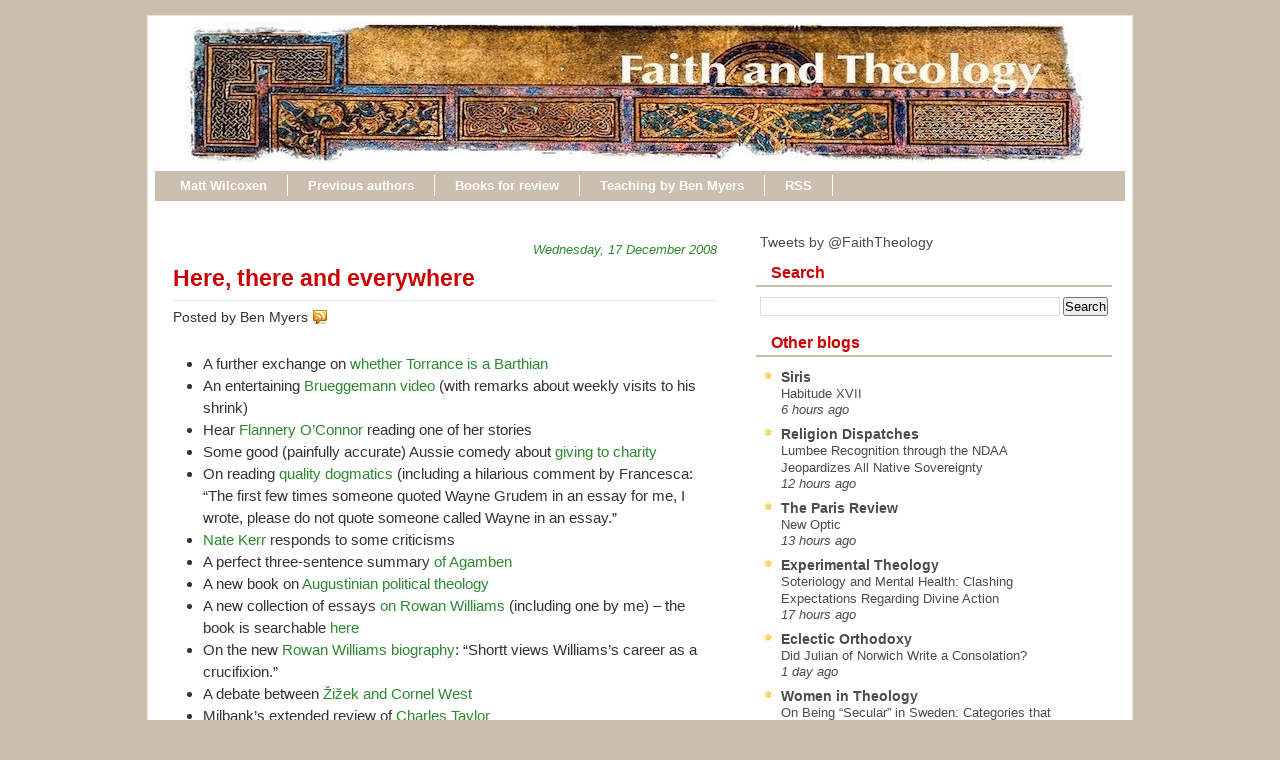

--- FILE ---
content_type: text/javascript; charset=UTF-8
request_url: https://www.faith-theology.com/feeds/posts/default/-/here%20and%20there?alt=json-in-script&callback=related_results_labels&max-results=5
body_size: 10993
content:
// API callback
related_results_labels({"version":"1.0","encoding":"UTF-8","feed":{"xmlns":"http://www.w3.org/2005/Atom","xmlns$openSearch":"http://a9.com/-/spec/opensearchrss/1.0/","xmlns$blogger":"http://schemas.google.com/blogger/2008","xmlns$georss":"http://www.georss.org/georss","xmlns$gd":"http://schemas.google.com/g/2005","xmlns$thr":"http://purl.org/syndication/thread/1.0","id":{"$t":"tag:blogger.com,1999:blog-14261952"},"updated":{"$t":"2025-12-18T05:22:59.714-05:00"},"category":[{"term":"Karl Barth"},{"term":"Kim Fabricius"},{"term":"humour"},{"term":"conferences"},{"term":"sermons"},{"term":"book reviews"},{"term":"politics"},{"term":"ethics"},{"term":"doodlings"},{"term":"Rowan Williams"},{"term":"top lists"},{"term":"books"},{"term":"literature"},{"term":"doing theology"},{"term":"here and there"},{"term":"resurrection"},{"term":"Australia"},{"term":"children"},{"term":"creation"},{"term":"Trinity"},{"term":"Bob Dylan"},{"term":"science"},{"term":"ecclesiology"},{"term":"current affairs"},{"term":"doctrine of God"},{"term":"Easter"},{"term":"Eberhard Jüngel"},{"term":"journals"},{"term":"hymns"},{"term":"prayer"},{"term":"blogging"},{"term":"Robert W. Jenson"},{"term":"Scripture"},{"term":"Rudolf Bultmann"},{"term":"stories"},{"term":"writing"},{"term":"music"},{"term":"church history"},{"term":"grace"},{"term":"sin"},{"term":"patristics"},{"term":"christology"},{"term":"Scott Stephens"},{"term":"society"},{"term":"Benedict XVI"},{"term":"poetry"},{"term":"teaching"},{"term":"Christmas"},{"term":"miscellaneous theologians"},{"term":"Holy Spirit"},{"term":"lectures"},{"term":"liturgy"},{"term":"podcasts"},{"term":"St Paul"},{"term":"death"},{"term":"T. F. Torrance"},{"term":"freedom"},{"term":"election"},{"term":"eschatology"},{"term":"giveaways"},{"term":"interviews"},{"term":"Bruce McCormack"},{"term":"Schleiermacher"},{"term":"atheism"},{"term":"evangelicalism"},{"term":"peace"},{"term":"Dietrich Bonhoeffer"},{"term":"art"},{"term":"Stanley Hauerwas"},{"term":"ecumenical"},{"term":"films"},{"term":"Augustine"},{"term":"Princeton"},{"term":"eucharist"},{"term":"Balthasar"},{"term":"George Herbert"},{"term":"N. T. Wright"},{"term":"capitalism"},{"term":"creeds"},{"term":"education"},{"term":"John Milton"},{"term":"Mary"},{"term":"Slavoj Zizek"},{"term":"Wolfhart Pannenberg"},{"term":"for the love of god"},{"term":"love of god 2"},{"term":"Gerhard Ebeling"},{"term":"John Milbank"},{"term":"love"},{"term":"David Bentley Hart"},{"term":"George Hunsinger"},{"term":"baptism"},{"term":"demons"},{"term":"diary"},{"term":"sex"},{"term":"Asia"},{"term":"Calvin"},{"term":"apologetics"},{"term":"faith"},{"term":"publishing"},{"term":"religion"},{"term":"John Webster"},{"term":"Jürgen Moltmann"},{"term":"Mozart"},{"term":"Sarah Coakley"},{"term":"Uniting Church"},{"term":"awards"},{"term":"evil"},{"term":"parables"},{"term":"video"},{"term":"Eastern Orthodoxy"},{"term":"Nate Kerr"},{"term":"Ray Anderson"},{"term":"William Stringfellow"},{"term":"eulogies"},{"term":"illness"},{"term":"love of god 1"},{"term":"theatre"},{"term":"Colin Gunton"},{"term":"Giorgio Agamben"},{"term":"Hans Küng"},{"term":"Origen"},{"term":"animals"},{"term":"heresy"},{"term":"liberal theology"},{"term":"Carl Schmitt"},{"term":"Jacob Taubes"},{"term":"Melville"},{"term":"Oliver Crisp"},{"term":"atonement"},{"term":"disability"},{"term":"icons"},{"term":"letters"},{"term":"theology FAIL"},{"term":"Karl Rahner"},{"term":"Pentecostalism"},{"term":"Schillebeeckx"},{"term":"Shakespeare"},{"term":"Twitter"},{"term":"cross"},{"term":"feminism"},{"term":"hell"},{"term":"historical Jesus"},{"term":"memes"},{"term":"miracles"},{"term":"philosophical theology"},{"term":"theodicy"},{"term":"tradition"},{"term":"Alain Badiou"},{"term":"C. S. Lewis"},{"term":"Calvinism"},{"term":"Hegel"},{"term":"J. Louis Martyn"},{"term":"Jonathan Edwards"},{"term":"Korean theology"},{"term":"Psalms"},{"term":"Tom Waits"},{"term":"digital resources"},{"term":"fundamentalism"},{"term":"virgin birth"},{"term":"America"},{"term":"Berlin"},{"term":"John Howard Yoder"},{"term":"audio books"},{"term":"dogmatics"},{"term":"jobs"},{"term":"ministry"},{"term":"saints"},{"term":"Douglas Harink"},{"term":"John Updike"},{"term":"Kathryn Tanner"},{"term":"Michael Bird"},{"term":"Michel Foucault"},{"term":"Paul DeHart"},{"term":"Wolf Krötke"},{"term":"food"},{"term":"language"},{"term":"marriage"},{"term":"practical theology"},{"term":"John Shelby Spong"},{"term":"Marx"},{"term":"Walter Benjamin"},{"term":"alister mcgrath"},{"term":"angels"},{"term":"apokatastasis"},{"term":"circus"},{"term":"clerihews"},{"term":"cycling"},{"term":"friendship"},{"term":"mission"},{"term":"translation"},{"term":"Kevin Vanhoozer"},{"term":"Marilyn McCord Adams"},{"term":"secularism"},{"term":"spirituality"},{"term":"theology"},{"term":"Alasdair MacIntyre"},{"term":"Aquinas"},{"term":"George Lindbeck"},{"term":"Hans Frei"},{"term":"Islam"},{"term":"Paul Tillich"},{"term":"William Cavanaugh"},{"term":"emotion"},{"term":"justification"},{"term":"narrative theology"},{"term":"passions"},{"term":"reading"},{"term":"soul"},{"term":"work"},{"term":"Anselm"},{"term":"Chantal Mouffe"},{"term":"G. K. Chesterton"},{"term":"Herbert McCabe"},{"term":"John Wesley"},{"term":"Rémi Brague"},{"term":"desire"},{"term":"divine simplicity"},{"term":"essays"},{"term":"humans"},{"term":"intellect"},{"term":"medieval theology"},{"term":"modernity"},{"term":"scholasticism"},{"term":"suffering"},{"term":"will"}],"title":{"type":"text","$t":"Faith and Theology"},"subtitle":{"type":"html","$t":""},"link":[{"rel":"http://schemas.google.com/g/2005#feed","type":"application/atom+xml","href":"https:\/\/www.faith-theology.com\/feeds\/posts\/default"},{"rel":"self","type":"application/atom+xml","href":"https:\/\/www.blogger.com\/feeds\/14261952\/posts\/default\/-\/here+and+there?alt=json-in-script\u0026max-results=5"},{"rel":"alternate","type":"text/html","href":"https:\/\/www.faith-theology.com\/search\/label\/here%20and%20there"},{"rel":"hub","href":"http://pubsubhubbub.appspot.com/"},{"rel":"next","type":"application/atom+xml","href":"https:\/\/www.blogger.com\/feeds\/14261952\/posts\/default\/-\/here+and+there\/-\/here+and+there?alt=json-in-script\u0026start-index=6\u0026max-results=5"}],"author":[{"name":{"$t":"Ben Myers"},"uri":{"$t":"http:\/\/www.blogger.com\/profile\/03800127501735910966"},"email":{"$t":"noreply@blogger.com"},"gd$image":{"rel":"http://schemas.google.com/g/2005#thumbnail","width":"32","height":"27","src":"\/\/blogger.googleusercontent.com\/img\/b\/R29vZ2xl\/AVvXsEj9v_EQ6azLhhrCAZvl-CLmTnfnjPD0T58BpTeshrSeV_ppED3aPWFR7BO22BPvP4uEfije6q-wqlyqRWtE_syGpjQ_6brFe-6YYAOTB6soCOozZ4Oxuzjg8Yw8Ksdg4A\/s134\/IMG_0493.JPG"}}],"generator":{"version":"7.00","uri":"http://www.blogger.com","$t":"Blogger"},"openSearch$totalResults":{"$t":"55"},"openSearch$startIndex":{"$t":"1"},"openSearch$itemsPerPage":{"$t":"5"},"entry":[{"id":{"$t":"tag:blogger.com,1999:blog-14261952.post-4811683102283499355"},"published":{"$t":"2010-09-19T23:37:00.002-04:00"},"updated":{"$t":"2010-09-20T03:02:41.623-04:00"},"category":[{"scheme":"http://www.blogger.com/atom/ns#","term":"here and there"}],"title":{"type":"text","$t":"John Henry Newman"},"content":{"type":"html","$t":"\u003Cdiv class=\"separator\" style=\"clear: both; text-align: center;\"\u003E\u003Ca href=\"https:\/\/blogger.googleusercontent.com\/img\/b\/R29vZ2xl\/AVvXsEgQyB73DXctZYNJAqgkmkMHGUcTxSayV7jYGMhUg-oSIdlAhMIu-1d3C2cJB70skEK66l9Yd5m8_rv57CXyLiLQtPTMz74-F2F0SeH_5v_vJRDwghyphenhyphenKlDcqyGFCF_Mvoe_kVSPKAA\/s1600\/cardinal-newman.jpeg\" imageanchor=\"1\" style=\"clear: left; float: left; margin-bottom: 1em; margin-right: 1em;\"\u003E\u003Cimg border=\"0\" src=\"https:\/\/blogger.googleusercontent.com\/img\/b\/R29vZ2xl\/AVvXsEgQyB73DXctZYNJAqgkmkMHGUcTxSayV7jYGMhUg-oSIdlAhMIu-1d3C2cJB70skEK66l9Yd5m8_rv57CXyLiLQtPTMz74-F2F0SeH_5v_vJRDwghyphenhyphenKlDcqyGFCF_Mvoe_kVSPKAA\/s320\/cardinal-newman.jpeg\" \/\u003E\u003C\/a\u003E\u003C\/div\u003ELoads of good stuff lately at \u003Ca href=\"http:\/\/www.abc.net.au\/religion\/\"\u003EABC Religion and Ethics\u003C\/a\u003E, including a whole suite of posts to mark Cardinal Newman's beatification: \u003Cbr \/\u003E\n\u003Cul\u003E\u003Cli\u003ETracey Rowland on the influence of \u003Ca href=\"http:\/\/www.abc.net.au\/religion\/articles\/2010\/09\/16\/3013343.htm?topic1=\u0026amp;topic2=\"\u003EJohn Henry Newman\u003C\/a\u003E on Benedict XVI \u003C\/li\u003E\n\u003Cli\u003EBenedict XVI's homily for Newman's \u003Ca href=\"http:\/\/www.abc.net.au\/religion\/articles\/2010\/09\/20\/3016444.htm?topic1=\u0026amp;topic2=\"\u003Ebeatification\u003C\/a\u003E\u003C\/li\u003E\n\u003Cli\u003EIan Ker on Newman's \u003Ca href=\"http:\/\/www.abc.net.au\/religion\/articles\/2010\/09\/20\/3016244.htm?topic1=\u0026amp;topic2=\"\u003E\u003Ci\u003Ebiglietto\u003C\/i\u003E speech\u003C\/a\u003E: the church succeeds by failure\u003C\/li\u003E\n\u003Cli\u003EAustin Cooper on Newman's \u003Ca href=\"http:\/\/www.abc.net.au\/religion\/articles\/2010\/09\/16\/3013393.htm?topic1=\u0026amp;topic2=\"\u003Edefence of the church\u003C\/a\u003E \u003C\/li\u003E\n\u003Cli\u003EScott Stephens in \u003Ca href=\"http:\/\/www.abc.net.au\/religion\/articles\/2010\/09\/17\/3014875.htm?topic1=\u0026amp;topic2=\"\u003Edefence of Benedict XVI\u0026nbsp;\u003C\/a\u003E\u003C\/li\u003E\n\u003Cli\u003ETracey Rowland on Benedict and \u003Ca href=\"http:\/\/www.abc.net.au\/religion\/articles\/2010\/09\/06\/3003887.htm?topic1=\u0026amp;topic2=\"\u003Ethe banality of sacro-pop \u003C\/a\u003E\u003C\/li\u003E\n\u003Cli\u003EPaul Griffiths on \u003Ca href=\"http:\/\/www.abc.net.au\/religion\/articles\/2010\/09\/14\/3011235.htm?topic1=\u0026amp;topic2=\"\u003ECatholic sins and presentism \u003C\/a\u003E\u003C\/li\u003E\n\u003Cli\u003EAlister McGrath on \u003Ca href=\"http:\/\/www.abc.net.au\/religion\/articles\/2010\/09\/14\/3011163.htm?topic1=\u0026amp;topic2=\"\u003EStephen Hawking\u003C\/a\u003E, and again on  \u003Ca href=\"http:\/\/www.abc.net.au\/religion\/articles\/2010\/09\/20\/3016293.htm?topic1=\u0026amp;topic2=\"\u003Ethe limits of science\u0026nbsp;\u003C\/a\u003E\u003C\/li\u003E\n\u003Cli\u003ETamas Pataki on \u003Ca href=\"http:\/\/www.abc.net.au\/religion\/articles\/2010\/09\/16\/3013393.htm?topic1=\u0026amp;topic2=\"\u003Ereligion and violence\u003C\/a\u003E \u003C\/li\u003E\n\u003Cli\u003EJonathan Malesic on why politicians should \u003Ca href=\"http:\/\/www.abc.net.au\/religion\/articles\/2010\/09\/20\/3016389.htm?topic1=\u0026amp;topic2=\"\u003Ekeep their faith hidden\u003C\/a\u003E\u003C\/li\u003E\n\u003C\/ul\u003EAnd speaking of Newman, \u003Ca href=\"http:\/\/theconnexion.net\/wp\/?p=8421\"\u003EKim\u003C\/a\u003E has written a wondrous clerihew for the occasion:\u003Cbr \/\u003E\n\u003Cbr \/\u003E\nCardinal Newman\u003Cbr \/\u003E\nWasn’t at his own exhuming,\u003Cbr \/\u003E\nNor does his miracle,\u003Cbr \/\u003E\nFor all the panegyricals,\u003Cbr \/\u003E\nPass muster as empirical,\u003Cbr \/\u003E\nSo a saint\u003Cbr \/\u003E\nHe ain’t."},"link":[{"rel":"replies","type":"application/atom+xml","href":"https:\/\/www.faith-theology.com\/feeds\/4811683102283499355\/comments\/default","title":"Post Comments"},{"rel":"replies","type":"text/html","href":"https:\/\/www.faith-theology.com\/2010\/09\/john-henry-newman.html#comment-form","title":"3 Comments"},{"rel":"edit","type":"application/atom+xml","href":"https:\/\/www.blogger.com\/feeds\/14261952\/posts\/default\/4811683102283499355"},{"rel":"self","type":"application/atom+xml","href":"https:\/\/www.blogger.com\/feeds\/14261952\/posts\/default\/4811683102283499355"},{"rel":"alternate","type":"text/html","href":"https:\/\/www.faith-theology.com\/2010\/09\/john-henry-newman.html","title":"John Henry Newman"}],"author":[{"name":{"$t":"Ben Myers"},"uri":{"$t":"http:\/\/www.blogger.com\/profile\/03800127501735910966"},"email":{"$t":"noreply@blogger.com"},"gd$image":{"rel":"http://schemas.google.com/g/2005#thumbnail","width":"32","height":"27","src":"\/\/blogger.googleusercontent.com\/img\/b\/R29vZ2xl\/AVvXsEj9v_EQ6azLhhrCAZvl-CLmTnfnjPD0T58BpTeshrSeV_ppED3aPWFR7BO22BPvP4uEfije6q-wqlyqRWtE_syGpjQ_6brFe-6YYAOTB6soCOozZ4Oxuzjg8Yw8Ksdg4A\/s134\/IMG_0493.JPG"}}],"media$thumbnail":{"xmlns$media":"http://search.yahoo.com/mrss/","url":"https:\/\/blogger.googleusercontent.com\/img\/b\/R29vZ2xl\/AVvXsEgQyB73DXctZYNJAqgkmkMHGUcTxSayV7jYGMhUg-oSIdlAhMIu-1d3C2cJB70skEK66l9Yd5m8_rv57CXyLiLQtPTMz74-F2F0SeH_5v_vJRDwghyphenhyphenKlDcqyGFCF_Mvoe_kVSPKAA\/s72-c\/cardinal-newman.jpeg","height":"72","width":"72"},"thr$total":{"$t":"3"}},{"id":{"$t":"tag:blogger.com,1999:blog-14261952.post-8103676173719757381"},"published":{"$t":"2010-09-03T05:13:00.007-04:00"},"updated":{"$t":"2010-09-03T05:35:02.358-04:00"},"category":[{"scheme":"http://www.blogger.com/atom/ns#","term":"here and there"}],"title":{"type":"text","$t":"I tried to save the things I made"},"content":{"type":"html","$t":"\u003Ca href=\"https:\/\/blogger.googleusercontent.com\/img\/b\/R29vZ2xl\/AVvXsEg3PwcJMNSzquAslbsC-4w7K4JSQceujFc3AhYUimB30Rpz0RppGL8cwQszrkjTAlqBFQECA49yWytjAGE771fhPuC7ZnJQ-nVg5FcscN4SmXOpMXhF5-D8JZ-kPSd625mYz-c2Mg\/s1600\/priase-r-cise_detail.jpeg\" imageanchor=\"1\" style=\"clear: right; float: right; margin-bottom: 1em; margin-left: 1em;\"\u003E\u003Cimg border=\"0\" src=\"https:\/\/blogger.googleusercontent.com\/img\/b\/R29vZ2xl\/AVvXsEg3PwcJMNSzquAslbsC-4w7K4JSQceujFc3AhYUimB30Rpz0RppGL8cwQszrkjTAlqBFQECA49yWytjAGE771fhPuC7ZnJQ-nVg5FcscN4SmXOpMXhF5-D8JZ-kPSd625mYz-c2Mg\/s320\/priase-r-cise_detail.jpeg\" \/\u003E\u003C\/a\u003EWell, it's been ages since my last link roundup – so here are some notable things from around the web:\u003Cbr \/\u003E\n\u003Cdiv style=\"text-align: right;\"\u003E\u003C\/div\u003E\u003Cul\u003E\u003Cli\u003EJames K. A. Smith with a eulogy for \u003Ca href=\"http:\/\/forsclavigera.blogspot.com\/2010\/08\/clark-pinnock-1937-2010.html\"\u003EClark Pinnock\u003C\/a\u003E\u003C\/li\u003E\n\u003Cli\u003EAnd a eulogy for \u003Ca href=\"http:\/\/forsclavigera.blogspot.com\/2010\/08\/in-memoriam-donald-bloesch.html\"\u003EDonald Bloesch\u003C\/a\u003E (whose books made a big impression on me when I was first getting interested in theology)\u003C\/li\u003E\n\u003Cli\u003E\u003Ca href=\"http:\/\/opinionator.blogs.nytimes.com\/2010\/08\/30\/weve-seen-this-movie-before\/\"\u003EStanley Fish\u003C\/a\u003E with an incisive comment on the furor surrounding the so-called Ground Zero mosque\u003C\/li\u003E\n\u003Cli\u003E\u003Ca href=\"http:\/\/andygoodliff.typepad.com\/my_weblog\/2010\/08\/one-of-the-highlights-of-this-years-greenbelt-was-an-interview-with-james-wood-and-tom-hollander-creators-of-rev-rev-is-a.html\"\u003EAndy\u003C\/a\u003E has gotten me into \u003Ci\u003E\u003Ca href=\"http:\/\/en.wikipedia.org\/wiki\/Rev._%28TV_series%29\"\u003ERev.\u003C\/a\u003E\u003Cspan id=\"goog_2003534770\"\u003E\u003C\/span\u003E\u003Cspan id=\"goog_2003534771\"\u003E\u003C\/span\u003E\u003C\/i\u003E, a hilarious new TV series about an inner-city Anglican vicar. Episode 2 (about a charismatic minister) is absolutely priceless: here's an \u003Ca href=\"http:\/\/www.youtube.com\/watch?v=H1llKcRDXCU\u0026amp;feature=channel\"\u003Eexcerpt\u003C\/a\u003E.\u003C\/li\u003E\n\u003Cli\u003EA new dissertation on \u003Ca href=\"http:\/\/itself.wordpress.com\/2010\/08\/31\/and-so-i-tell-myself-to-myself-a-dissertation\/\"\u003EMelville's theology\u003C\/a\u003E – I'm staggered by the suggestion that there's no publisher for this. We all need more Melville in our lives! (Have you tried Baylor UP? They have a few  series in religion and literature, and they've been doing good things in this area of heterodox writers.)\u003C\/li\u003E\n\u003Cli\u003EFor those interested in the \u003Ca href=\"http:\/\/www.thetransitlounge.com.au\/reflections\/627-bou-please-explain.html\"\u003EUniting Church\u003C\/a\u003E, there's a report on the recent conference where I spoke about the church's confession of Christ \u003C\/li\u003E\n\u003Cli\u003ESteve Holmes on \u003Ca href=\"http:\/\/shoredfragments.wordpress.com\/2010\/08\/21\/a-call-for-conceptual-clarity-about-conceptual-clarity\/\"\u003Eanalytic theology\u003C\/a\u003E and conceptual clarity\u003C\/li\u003E\n\u003Cli\u003E\u003Ca href=\"http:\/\/www.abc.net.au\/religion\/articles\/2010\/08\/24\/2992074.htm?topic1=home\u0026amp;topic2=\"\u003EWilliam Cavanaugh\u003C\/a\u003E on Christopher Hitchens and religious violence \u003C\/li\u003E\n\u003Cli\u003E\u003Ca href=\"http:\/\/www.abc.net.au\/religion\/articles\/2010\/08\/27\/2995507.htm?topic1=home\u0026amp;topic2=\"\u003ESam Wells\u003C\/a\u003E on forgiveness and justice\u003C\/li\u003E\n\u003Cli\u003E\u003Ca href=\"http:\/\/www.abc.net.au\/religion\/articles\/2010\/08\/24\/2992014.htm?topic1=home\u0026amp;topic2=\"\u003EPaul Griffiths\u003C\/a\u003E on impotent religions and state violence\u003C\/li\u003E\n\u003Cli\u003EAnd Paul Griffiths on \u003Ca href=\"http:\/\/pauljgriffiths.com\/2010\/08\/28\/plagiarism-revisited\/\"\u003Eplagiarism again\u003C\/a\u003E\u003C\/li\u003E\n\u003Cli\u003E\u003Ca href=\"http:\/\/www.abc.net.au\/religion\/articles\/2010\/08\/24\/2991778.htm?topic1=home\u0026amp;topic2=\"\u003EMilbank\u003C\/a\u003E on Christianity, Enlightenment and Islam\u003C\/li\u003E\n\u003Cli\u003EThe importance of \u003Ca href=\"http:\/\/itself.wordpress.com\/2010\/09\/02\/on-meillassouxs-style\/\"\u003Egenuine argument\u003C\/a\u003E\u003C\/li\u003E\n\u003Cli\u003EThe \u003Ca href=\"http:\/\/www.abc.net.au\/religion\/articles\/2010\/08\/31\/2998101.htm?topic1=home\u0026amp;topic2=\"\u003EBonhoeffer effect\u003C\/a\u003E in Australian politics\u003C\/li\u003E\n\u003Cli\u003EA bad liturgical invention: \u003Ca href=\"http:\/\/badvestments.blogspot.com\/2010\/07\/more-giant-papier-mache-calvinist.html\"\u003Egiant papier-mâché Calvinist puppets of doom\u003C\/a\u003E\u003C\/li\u003E\n\u003Cli\u003EHow a dead fish nearly \u003Ca href=\"http:\/\/hyperboleandahalf.blogspot.com\/2010\/03\/how-fish-almost-destroyed-my-childhood.html\"\u003Edestroyed a childhood \u003C\/a\u003E\u003C\/li\u003E\n\u003Cli\u003EA reader informed me that \u003Ca href=\"http:\/\/faith-theology.blogspot.com\/2009\/03\/william-stringfellow-special-offer.html\"\u003Ethis\u003C\/a\u003E \u003Ci\u003EF\u0026amp;T\u003C\/i\u003E post is cited in the latest \u003Ci\u003E\u003Ca href=\"http:\/\/onlinelibrary.wiley.com\/doi\/10.1111\/j.1741-2005.2010.01353.x\/abstract\"\u003ENew Blackfriars\u003C\/a\u003E\u003C\/i\u003E – that's nice to see!\u003C\/li\u003E\n\u003Cli\u003EA \u003Ca href=\"http:\/\/eternity.biz\/cafe\/all_delighted_people\/\"\u003Egood review\u003C\/a\u003E of Sufjan Stevens' beautiful new EP, \u003Ci\u003E\u003Ca href=\"http:\/\/sufjanstevens.bandcamp.com\/album\/all-delighted-people-ep\"\u003EAll Delighted People\u003C\/a\u003E\u003C\/i\u003E\u003C\/li\u003E\n\u003Cli\u003ESomeone has even assembled a \u003Ca href=\"http:\/\/www.cewgreen.com\/?p=1751\"\u003ESufjan Stevens\u003C\/a\u003E order of service\u003Ci\u003E \u003C\/i\u003E(sounds creepy when you put it like that, but it's great stuff)\u003C\/li\u003E\n\u003Cli\u003EAnd, wonders never cease, there are some job openings in theology: theology at \u003Ca href=\"http:\/\/chronicle.com\/jobs\/0000640157-01\"\u003EDuke\u003C\/a\u003E; theological ethics at \u003Ca href=\"http:\/\/chronicle.com\/jobs\/0000640161-01\"\u003EDuke\u003C\/a\u003E; theology and ethics at \u003Ca href=\"http:\/\/www.fuller.edu\/About-Fuller\/Work-at-Fuller\/Faculty-Positions\/Faculty---SOT---Faculty-Position-in-Theology-and-Ethics.aspx\"\u003EFuller\u003C\/a\u003E\u003C\/li\u003E\n\u003Cli\u003EFinally, since we've been talking about drawing, I leave you with some astonishing \u003Ca href=\"http:\/\/www.designspongeonline.com\/2010\/08\/dalton-ghetti.html\"\u003Elead pencil art \u003C\/a\u003E\u003C\/li\u003E\n\u003C\/ul\u003ENow don't just sit there – get up and praise-r-cise!"},"link":[{"rel":"replies","type":"application/atom+xml","href":"https:\/\/www.faith-theology.com\/feeds\/8103676173719757381\/comments\/default","title":"Post Comments"},{"rel":"replies","type":"text/html","href":"https:\/\/www.faith-theology.com\/2010\/09\/i-tried-to-save-things-i-made.html#comment-form","title":"9 Comments"},{"rel":"edit","type":"application/atom+xml","href":"https:\/\/www.blogger.com\/feeds\/14261952\/posts\/default\/8103676173719757381"},{"rel":"self","type":"application/atom+xml","href":"https:\/\/www.blogger.com\/feeds\/14261952\/posts\/default\/8103676173719757381"},{"rel":"alternate","type":"text/html","href":"https:\/\/www.faith-theology.com\/2010\/09\/i-tried-to-save-things-i-made.html","title":"I tried to save the things I made"}],"author":[{"name":{"$t":"Ben Myers"},"uri":{"$t":"http:\/\/www.blogger.com\/profile\/03800127501735910966"},"email":{"$t":"noreply@blogger.com"},"gd$image":{"rel":"http://schemas.google.com/g/2005#thumbnail","width":"32","height":"27","src":"\/\/blogger.googleusercontent.com\/img\/b\/R29vZ2xl\/AVvXsEj9v_EQ6azLhhrCAZvl-CLmTnfnjPD0T58BpTeshrSeV_ppED3aPWFR7BO22BPvP4uEfije6q-wqlyqRWtE_syGpjQ_6brFe-6YYAOTB6soCOozZ4Oxuzjg8Yw8Ksdg4A\/s134\/IMG_0493.JPG"}}],"media$thumbnail":{"xmlns$media":"http://search.yahoo.com/mrss/","url":"https:\/\/blogger.googleusercontent.com\/img\/b\/R29vZ2xl\/AVvXsEg3PwcJMNSzquAslbsC-4w7K4JSQceujFc3AhYUimB30Rpz0RppGL8cwQszrkjTAlqBFQECA49yWytjAGE771fhPuC7ZnJQ-nVg5FcscN4SmXOpMXhF5-D8JZ-kPSd625mYz-c2Mg\/s72-c\/priase-r-cise_detail.jpeg","height":"72","width":"72"},"thr$total":{"$t":"9"}},{"id":{"$t":"tag:blogger.com,1999:blog-14261952.post-7764129827255469344"},"published":{"$t":"2010-08-08T22:05:00.005-04:00"},"updated":{"$t":"2010-08-09T03:01:48.979-04:00"},"category":[{"scheme":"http://www.blogger.com/atom/ns#","term":"here and there"}],"title":{"type":"text","$t":"Never trust a millionaire quoting the Sermon on the Mount"},"content":{"type":"html","$t":"\u003Cdiv class=\"separator\" style=\"clear: both; text-align: center;\"\u003E\u003Ca href=\"https:\/\/blogger.googleusercontent.com\/img\/b\/R29vZ2xl\/AVvXsEhtho9gh6AMeUh3BjUtp5WDXHcmhJTpi-1YYiEv2ZcCSVKffifZUf9JaJ8fyIzYlJRL8ESM-iXRHi9lpKLcAEd1ohgxX2SWnSrvFnHgYX8EB4Heq-qOZ7dLo8sRTI6jJJtBWsL84w\/s1600\/Mad+Men.jpeg\" imageanchor=\"1\" style=\"clear: right; float: right; margin-bottom: 1em; margin-left: 1em;\"\u003E\u003Cimg border=\"0\" src=\"https:\/\/blogger.googleusercontent.com\/img\/b\/R29vZ2xl\/AVvXsEhtho9gh6AMeUh3BjUtp5WDXHcmhJTpi-1YYiEv2ZcCSVKffifZUf9JaJ8fyIzYlJRL8ESM-iXRHi9lpKLcAEd1ohgxX2SWnSrvFnHgYX8EB4Heq-qOZ7dLo8sRTI6jJJtBWsL84w\/s320\/Mad+Men.jpeg\" \/\u003E\u003C\/a\u003E\u003C\/div\u003ESorry it's been so long since my last round-up post. Some of these links are from a while back now, but still well worth checking out:\u003Cbr \/\u003E\n\u003Cul\u003E\u003Cli\u003EThe recent Holy Spirit in the world today conference is available \u003Ca href=\"http:\/\/cruciality.wordpress.com\/2010\/06\/02\/holy-spirit-in-the-world-today-conference-talks\/\"\u003Ein audio\u003C\/a\u003E (includes Rowan Williams, Jürgen Moltmann, Miroslav Volf, David Ford)\u003C\/li\u003E\n\u003Cli\u003ET. F. Torrance's lectures on the \"Ground and Grammar of Theology\" (one of his best books) are available \u003Ca href=\"http:\/\/cruciality.wordpress.com\/2010\/06\/05\/lectures-by-t-f-torrance-interview-with-trevor-hart\/\"\u003Ein audio\u003C\/a\u003E\u003C\/li\u003E\n\u003Cli\u003EMichael Jensen on \u003Ca href=\"http:\/\/www.abc.net.au\/religion\/articles\/2010\/08\/03\/2972380.htm\"\u003Emartyrdom\u003C\/a\u003E as an affirmation of life \u003C\/li\u003E\n\u003Cli\u003ESimon During with \u003Ca href=\"http:\/\/blogs.ssrc.org\/tif\/2010\/07\/27\/antihumanist-politics\/\"\u003Ea great piece\u003C\/a\u003E on Catholicism, conservatism and antihumanist politics\u003C\/li\u003E\n\u003Cli\u003EJim on \u003Ca href=\"http:\/\/livingwittily.typepad.com\/my_weblog\/2010\/08\/r-s-thomas-the-crucified-god-and-the-virtue-of-metaphysical-humility.html\"\u003ER. S. Thomas\u003C\/a\u003E, the crucified God and metaphysical humility\u003C\/li\u003E\n\u003Cli\u003EOn \u003Ca href=\"http:\/\/foucaultblog.wordpress.com\/2010\/07\/27\/philip-k-dick-and-heidegger\/\"\u003EPhilip K. Dick\u003C\/a\u003E and Heidegger \u003C\/li\u003E\n\u003Cli\u003EEvan unearths an interesting detail about \u003Ca href=\"http:\/\/nondefixi.blogspot.com\/2010\/07\/sarah-coakley-makeshift-letterpress.html\"\u003ESarah Coakley\u003C\/a\u003E\u003C\/li\u003E\n\u003Cli\u003EJason's series on William Stringfellow is growing to \u003Ca href=\"http:\/\/cruciality.wordpress.com\/category\/william-stringfellow\/\"\u003Egargantuan proportions\u003C\/a\u003E\u003C\/li\u003E\n\u003Cli\u003E\u003Ca href=\"http:\/\/memoriadei.wordpress.com\/2010\/08\/02\/flannery-oconnor-and-theological-writing\/#comment-352\"\u003EFlannery O'Connor\u003C\/a\u003E and theological writing\u003C\/li\u003E\n\u003Cli\u003E\u003Ca href=\"http:\/\/forsclavigera.blogspot.com\/2010\/06\/on-david-kelseys-eccentric-existence.html\"\u003EJamie Smith\u003C\/a\u003E on David Kelsey's \u003Ci\u003EEccentric Existence\u003C\/i\u003E \u003C\/li\u003E\n\u003Cli\u003EBarry Spurr on \u003Ca href=\"http:\/\/www.abc.net.au\/religion\/articles\/2010\/08\/03\/2972229.htm\"\u003ET. S. Eliot's faith\u003C\/a\u003E \u003C\/li\u003E\n\u003Cli\u003EFinding Barth \u003Ca href=\"http:\/\/tandtclark.typepad.com\/ttc\/2010\/08\/finding-barth-in-berlin.html\"\u003Ein Berlin\u003C\/a\u003E\u003C\/li\u003E\n\u003Cli\u003ERick Floyd on \u003Ca href=\"http:\/\/richardlfloyd.blogspot.com\/2010\/08\/disability-and-grace.html\"\u003Edisability and grace\u003C\/a\u003E\u003C\/li\u003E\n\u003Cli\u003EBen Zimmer on \u003Ca href=\"http:\/\/www.nytimes.com\/2010\/07\/25\/magazine\/25FOB-onlanguage-t.html?_r=1\"\u003Ethe language of \u003Ci\u003EMad Men\u003C\/i\u003E\u003C\/a\u003E\u003C\/li\u003E\n\u003Cli\u003ENancy Bauer discusses \u003Ca href=\"http:\/\/opinionator.blogs.nytimes.com\/2010\/06\/20\/lady-power\/\"\u003ELady Gaga and feminism\u003C\/a\u003E (I admit it: the music does nothing for me, but I find Lady Gaga's videos absolutely enthralling. \u003Ci\u003EInception\u003C\/i\u003E is child's play compared to the dark imaginative vision of some of these \u003Ca href=\"http:\/\/www.youtube.com\/results?search_query=lady+gaga\u0026amp;aq=f\"\u003Evideos\u003C\/a\u003E.)\u003C\/li\u003E\n\u003Cli\u003EMike Bird on \u003Ca href=\"http:\/\/euangelizomai.blogspot.com\/2010\/08\/ernst-kasemann-on-discipleship.html\"\u003EErnst Käsemann\u003C\/a\u003E and discipleship \u003C\/li\u003E\n\u003Cli\u003EDavey reviews a \u003Ca href=\"http:\/\/www.theopolitical.com\/?p=1660\"\u003Enew Calvin book\u003C\/a\u003E by Paul Helm \u003C\/li\u003E\n\u003Cli\u003EA sermon on Romans 13: \u003Ca href=\"http:\/\/beyondthesecularcanopy.wordpress.com\/2010\/08\/09\/obeying-the-state-a-sermon-on-romans-1214-137\/\"\u003Eobeying the state? \u003C\/a\u003E\u003C\/li\u003E\n\u003Cli\u003ESacred tensions at the \u003Ca href=\"http:\/\/www.abc.net.au\/religion\/articles\/2010\/08\/02\/2970784.htm\"\u003EWorld Trade Center\u0026nbsp;\u003C\/a\u003E\u003C\/li\u003E\n\u003Cli\u003EA news piece on Princeton Seminary's wonderful \u003Ca href=\"http:\/\/www.centraljersey.com\/articles\/2010\/08\/03\/topstory\/doc4c57f63b6380f076758669.txt\"\u003ESpecial Collections\u003C\/a\u003E \u003C\/li\u003E\n\u003Cli\u003EAnyone know what \u003Ca href=\"http:\/\/resident-theology.blogspot.com\/2010\/08\/what-was-john-howard-yoder-working-on.html\"\u003EJohn Howard Yoder\u003C\/a\u003E was working on when he died? \u003C\/li\u003E\n\u003Cli\u003ELogos releases the \u003Ca href=\"http:\/\/www.logos.com\/products\/prepub\/details\/6871\"\u003EAdolf von Harnack collection\u003C\/a\u003E\u003C\/li\u003E\n\u003Cli\u003EDan \u003Ca href=\"http:\/\/itself.wordpress.com\/2010\/08\/03\/some-thoughts-on-the-politics-of-suburbs\/\"\u003Ecomments\u003C\/a\u003E on the great new Arcade Fire album, \u003Ci\u003E\u003Ca href=\"http:\/\/www.amazon.com\/gp\/product\/B003X73QA8?ie=UTF8\u0026amp;tag=faithandtheol-20\u0026amp;linkCode=as2\u0026amp;camp=1789\u0026amp;creative=390957\u0026amp;creativeASIN=B003X73QA8\"\u003EThe Suburbs\u003C\/a\u003E\u003C\/i\u003E\u003C\/li\u003E\n\u003Cli\u003EAnd  David  emerges from hibernation to review an \u003Ca href=\"http:\/\/fireandrose.blogspot.com\/2010\/08\/review-arcade-fire-spoon-concert-8210.html\"\u003EArcade  Fire concert\u003C\/a\u003E\u003C\/li\u003E\n\u003C\/ul\u003E"},"link":[{"rel":"replies","type":"application/atom+xml","href":"https:\/\/www.faith-theology.com\/feeds\/7764129827255469344\/comments\/default","title":"Post Comments"},{"rel":"replies","type":"text/html","href":"https:\/\/www.faith-theology.com\/2010\/08\/never-trust-millionaire-quoting-sermon.html#comment-form","title":"1 Comments"},{"rel":"edit","type":"application/atom+xml","href":"https:\/\/www.blogger.com\/feeds\/14261952\/posts\/default\/7764129827255469344"},{"rel":"self","type":"application/atom+xml","href":"https:\/\/www.blogger.com\/feeds\/14261952\/posts\/default\/7764129827255469344"},{"rel":"alternate","type":"text/html","href":"https:\/\/www.faith-theology.com\/2010\/08\/never-trust-millionaire-quoting-sermon.html","title":"Never trust a millionaire quoting the Sermon on the Mount"}],"author":[{"name":{"$t":"Ben Myers"},"uri":{"$t":"http:\/\/www.blogger.com\/profile\/03800127501735910966"},"email":{"$t":"noreply@blogger.com"},"gd$image":{"rel":"http://schemas.google.com/g/2005#thumbnail","width":"32","height":"27","src":"\/\/blogger.googleusercontent.com\/img\/b\/R29vZ2xl\/AVvXsEj9v_EQ6azLhhrCAZvl-CLmTnfnjPD0T58BpTeshrSeV_ppED3aPWFR7BO22BPvP4uEfije6q-wqlyqRWtE_syGpjQ_6brFe-6YYAOTB6soCOozZ4Oxuzjg8Yw8Ksdg4A\/s134\/IMG_0493.JPG"}}],"media$thumbnail":{"xmlns$media":"http://search.yahoo.com/mrss/","url":"https:\/\/blogger.googleusercontent.com\/img\/b\/R29vZ2xl\/AVvXsEhtho9gh6AMeUh3BjUtp5WDXHcmhJTpi-1YYiEv2ZcCSVKffifZUf9JaJ8fyIzYlJRL8ESM-iXRHi9lpKLcAEd1ohgxX2SWnSrvFnHgYX8EB4Heq-qOZ7dLo8sRTI6jJJtBWsL84w\/s72-c\/Mad+Men.jpeg","height":"72","width":"72"},"thr$total":{"$t":"1"}},{"id":{"$t":"tag:blogger.com,1999:blog-14261952.post-2837295173816363359"},"published":{"$t":"2010-05-15T09:26:00.002-04:00"},"updated":{"$t":"2010-05-15T18:11:31.065-04:00"},"category":[{"scheme":"http://www.blogger.com/atom/ns#","term":"here and there"}],"title":{"type":"text","$t":"Younger than that now"},"content":{"type":"html","$t":"It's been ages since my last link round-up – so some of these posts are getting a bit long in the tooth, but they're still well worth checking out:\u003Cbr \/\u003E\n\u003Cul\u003E\u003Cli\u003EScott Stephens on the \u003Ca href=\"http:\/\/www.abc.net.au\/news\/stories\/2010\/05\/14\/2899738.htm?site=thedrum\"\u003Efinally penitent pope\u003C\/a\u003E\u003C\/li\u003E\n\u003Cli\u003EFirst of a two-part review on \u003Ca href=\"http:\/\/erb.kingdomnow.org\/featured-radical-ecumenicity-john-nugent-editor-vol-3-17\/\"\u003EYoder and radical ecumenicity\u003C\/a\u003E\u003C\/li\u003E\n\u003Cli\u003ESecond part of the review by \u003Ca href=\"http:\/\/erb.kingdomnow.org\/featured-radical-ecumenicity-john-nugent-editor-part-2-of-2-vol-3-18\/\"\u003ENate Kerr \u003C\/a\u003E\u003C\/li\u003E\n\u003Cli\u003EA brilliant analysis of the new \u003Ca href=\"http:\/\/thinkingblueguitars.wordpress.com\/2010\/04\/30\/john-lewis-ad-analysis\/\"\u003EJohn Lewis ad\u003C\/a\u003E\u003C\/li\u003E\n\u003Cli\u003EThoughts on Hauerwas's \u003Ca href=\"http:\/\/andygoodliff.typepad.com\/my_weblog\/2010\/05\/i-spent-most-of-yesterday-reading-hannahs-child-a-theologians-memoir-by-stanley-hauerwas-scm-2010-hauerwas-is-70-yrs-old.html\"\u003Enew memoir\u003C\/a\u003E\u003C\/li\u003E\n\u003Cli\u003EThe Edward Schillebeeckx \u003Ca href=\"http:\/\/theologyphilosophycentre.co.uk\/2010\/03\/08\/edward-schillebeeckx-essay-prize\/\"\u003Eessay prize\u003C\/a\u003E \u003C\/li\u003E\n\u003Cli\u003EA literature review on \u003Ca href=\"http:\/\/etheo.wordpress.com\/2010\/03\/10\/the-churches-and-politics\/\"\u003Echurches and politics\u003C\/a\u003E \u003C\/li\u003E\n\u003Cli\u003EA video series with \u003Ca href=\"http:\/\/www.publicchristianity.com\/david_bentley_hart.html\"\u003EDavid Bentley Hart\u003C\/a\u003E\u003C\/li\u003E\n\u003Cli\u003EAudio lectures on baptism by \u003Ca href=\"http:\/\/cruciality.wordpress.com\/2010\/04\/05\/markus-barth-on-baptism-in-the-new-testament-and-today\/\"\u003EMarkus Barth\u003C\/a\u003E \u003C\/li\u003E\n\u003Cli\u003EAudio lectures by \u003Ca href=\"http:\/\/www.inhabitatiodei.com\/2010\/03\/01\/audio-of-harinks-ekklesia-lectures\/\"\u003EDouglas Harink\u003C\/a\u003E \u003C\/li\u003E\n\u003Cli\u003ESven Birkets and \u003Ca href=\"http:\/\/thinkingblueguitars.wordpress.com\/2010\/04\/29\/sven-birkerts-reading-in-a-digital-age-a-challenge\/\"\u003Ereading in a digital age \u003C\/a\u003E\u003C\/li\u003E\n\u003Cli\u003EA discussion of \u003Ca href=\"http:\/\/churchandpomo.typepad.com\/conversation\/2010\/05\/trakakis-manolopoulos-part-1.html\"\u003Ehedonism, ethics and God\u003C\/a\u003E\u003C\/li\u003E\n\u003Cli\u003EOn analytic \u003Ca href=\"http:\/\/itself.wordpress.com\/2010\/05\/03\/what-is-the-end-of-philosophy-of-religion-review-of-nick-trakakis-the-end-of-philosophy-of-religion\/\"\u003Ephilosophy of religion\u003C\/a\u003E \u003C\/li\u003E\n\u003Cli\u003EA bibliography on \u003Ca href=\"http:\/\/cruciality.wordpress.com\/2010\/04\/22\/theodicy-suffering-and-faith-a-bibliography\/\"\u003Eevil and theodicy\u003C\/a\u003E \u003C\/li\u003E\n\u003Cli\u003EHenri Blocher on \u003Ca href=\"http:\/\/cruciality.wordpress.com\/2010\/05\/06\/henri-blocher-on-evil-the-cross-and-hope\/\"\u003Eevil and the cross\u003C\/a\u003E\u003C\/li\u003E\n\u003Cli\u003EHistorical note on \u003Ca href=\"http:\/\/nondefixi.blogspot.com\/2010\/04\/historical-note-on-histories-of-self.html\"\u003Ehistories of the self\u003C\/a\u003E\u003C\/li\u003E\n\u003Cli\u003EOn \u003Ca href=\"http:\/\/martinmdavis.blogspot.com\/2010\/04\/torrance-stratification-of-knowledge-of.html\"\u003ET. F. Torrance\u003C\/a\u003E and stratification\u003C\/li\u003E\n\u003Cli\u003EIn defence of \u003Ca href=\"http:\/\/itself.wordpress.com\/2010\/03\/28\/in-defense-of-a-grey-ecology-think-biospherically-act-ecosystematically\/\"\u003Egrey ecology\u003C\/a\u003E\u003C\/li\u003E\n\u003Cli\u003EAnd I quite like this comment on \u003Ca href=\"http:\/\/itself.wordpress.com\/2010\/04\/02\/a-modest-plea-for-green-stalinism\/\"\u003Egreen Stalinism\u003C\/a\u003E\u003C\/li\u003E\n\u003Cli\u003EA website in honour of Paulo Freire’s \u003Ci\u003E\u003Ca href=\"http:\/\/www.pedagogyoftheoppressed.com\/\"\u003EPedagogy of the Oppressed\u003C\/a\u003E\u003C\/i\u003E\u003C\/li\u003E\n\u003Cli\u003E\u003Ca href=\"http:\/\/nondefixi.blogspot.com\/2010\/04\/troeltschian-pessimism-on-state-of.html\"\u003ETroeltschian pessimism\u003C\/a\u003E on the state of theology \u003C\/li\u003E\n\u003Cli\u003EFinally, if you're in Brisbane this Thursday (6 pm), Scott Stephens will be \u003Ca href=\"http:\/\/www.ima.org.au\/pages\/events.php#204\"\u003Espeaking\u003C\/a\u003E at the \u003Ca href=\"http:\/\/www.ima.org.au\/pages\/home.php\"\u003EInstitute of Modern Art\u003C\/a\u003E. His public lecture, “The Sign of the Cross: On Blasphemy and Christian Art”, explores  the aesthetics of crucifixion, the problem of blasphemy, and the art of Andres Serrano and Ron Mueck.\u003C\/li\u003E\n\u003C\/ul\u003E"},"link":[{"rel":"replies","type":"application/atom+xml","href":"https:\/\/www.faith-theology.com\/feeds\/2837295173816363359\/comments\/default","title":"Post Comments"},{"rel":"replies","type":"text/html","href":"https:\/\/www.faith-theology.com\/2010\/05\/younger-than-that-now.html#comment-form","title":"4 Comments"},{"rel":"edit","type":"application/atom+xml","href":"https:\/\/www.blogger.com\/feeds\/14261952\/posts\/default\/2837295173816363359"},{"rel":"self","type":"application/atom+xml","href":"https:\/\/www.blogger.com\/feeds\/14261952\/posts\/default\/2837295173816363359"},{"rel":"alternate","type":"text/html","href":"https:\/\/www.faith-theology.com\/2010\/05\/younger-than-that-now.html","title":"Younger than that now"}],"author":[{"name":{"$t":"Ben Myers"},"uri":{"$t":"http:\/\/www.blogger.com\/profile\/03800127501735910966"},"email":{"$t":"noreply@blogger.com"},"gd$image":{"rel":"http://schemas.google.com/g/2005#thumbnail","width":"32","height":"27","src":"\/\/blogger.googleusercontent.com\/img\/b\/R29vZ2xl\/AVvXsEj9v_EQ6azLhhrCAZvl-CLmTnfnjPD0T58BpTeshrSeV_ppED3aPWFR7BO22BPvP4uEfije6q-wqlyqRWtE_syGpjQ_6brFe-6YYAOTB6soCOozZ4Oxuzjg8Yw8Ksdg4A\/s134\/IMG_0493.JPG"}}],"thr$total":{"$t":"4"}},{"id":{"$t":"tag:blogger.com,1999:blog-14261952.post-7127396000723223339"},"published":{"$t":"2010-03-02T05:00:00.004-05:00"},"updated":{"$t":"2010-03-02T05:36:03.308-05:00"},"category":[{"scheme":"http://www.blogger.com/atom/ns#","term":"here and there"}],"title":{"type":"text","$t":"A handshake of carbon monoxide"},"content":{"type":"html","$t":"\u003Ca onblur=\"try {parent.deselectBloggerImageGracefully();} catch(e) {}\" href=\"https:\/\/blogger.googleusercontent.com\/img\/b\/R29vZ2xl\/AVvXsEj_GnsBLaMfyq8FaKiEJPpYCO0USuw2BEgkwRRqk2Zni-cgB3wn7gFF5OHzzzC5SX3wjPJNMCpCETG_dUcFXR_9Rab7EKgEltQ5_KOk77_0hHo6H42DXJThLSZWqQ1738t-D2CJaQ\/s1600-h\/christian-crusaders-with-al-davis.jpeg\"\u003E\u003Cimg style=\"margin: 0pt 0pt 10px 10px; float: right; cursor: pointer; width: 261px; height: 261px;\" src=\"https:\/\/blogger.googleusercontent.com\/img\/b\/R29vZ2xl\/AVvXsEj_GnsBLaMfyq8FaKiEJPpYCO0USuw2BEgkwRRqk2Zni-cgB3wn7gFF5OHzzzC5SX3wjPJNMCpCETG_dUcFXR_9Rab7EKgEltQ5_KOk77_0hHo6H42DXJThLSZWqQ1738t-D2CJaQ\/s320\/christian-crusaders-with-al-davis.jpeg\" alt=\"\" id=\"BLOGGER_PHOTO_ID_5443982052431452434\" border=\"0\" \/\u003E\u003C\/a\u003EOK, while you ponder this awesome album cover, let me draw your attention to a couple of first-rate posts:\u003Cbr \/\u003E\u003Cul\u003E\u003Cli\u003EGraham Harman has a \u003Ca href=\"http:\/\/doctorzamalek2.wordpress.com\/2010\/02\/25\/most-overrated-philosopher-of-all-time\/\"\u003Eblisteringly good post\u003C\/a\u003E on \"the  most overrated philosopher of all time\". I found his logic terrifying and compelling – and his post generated a \u003Ca href=\"http:\/\/blogsearch.google.com\/blogsearch?hl=en\u0026amp;ie=UTF-8\u0026amp;q=most+overrated+philosopher\u0026amp;as_drrb=q\u0026amp;as_qdr=w\"\u003Estorm of responses\u003C\/a\u003E around the blogosphere. I can hardly bear the thought of what might happen if you used this  logic to identify the most overrated \u003Ci\u003Etheologian\u003C\/i\u003E of all time! (Please, don't ever mention this again.)\u003Cbr \/\u003E\u003C\/li\u003E\u003C\/ul\u003E\u003Cul\u003E\u003Cli\u003EMeanwhile, Bruce Hamill has broken up with his \u003Ca href=\"http:\/\/dbhamill.wordpress.com\/2010\/02\/24\/jesus-and-me-broke-up\/\"\u003Eboyfriend\u003C\/a\u003E – that is, with Jesus. He writes very perceptively about the experience of having Jesus as an eroticised \"invisible friend\" – a \"relationship\" that can be maintained only through the laborious exercise of all manner of psychological and spiritual techniques. Personally, I'm  very grateful for my  Pentecostal background, but it  left me with a painful awareness of the narcissistic dysfunction of this kind of  \"relationship\" with Jesus. Bruce's account should remind us that the only Jesus we  want anything to do with is the Jesus narrated in the Gospels – not Jesus the friendly poltergeist (as Robert Jenson once put it), but the crucified and risen one who summons us to discipleship.\u003Cbr \/\u003E\u003C\/li\u003E\u003C\/ul\u003E"},"link":[{"rel":"replies","type":"application/atom+xml","href":"https:\/\/www.faith-theology.com\/feeds\/7127396000723223339\/comments\/default","title":"Post Comments"},{"rel":"replies","type":"text/html","href":"https:\/\/www.faith-theology.com\/2010\/03\/handshake-of-carbon-monoxide.html#comment-form","title":"10 Comments"},{"rel":"edit","type":"application/atom+xml","href":"https:\/\/www.blogger.com\/feeds\/14261952\/posts\/default\/7127396000723223339"},{"rel":"self","type":"application/atom+xml","href":"https:\/\/www.blogger.com\/feeds\/14261952\/posts\/default\/7127396000723223339"},{"rel":"alternate","type":"text/html","href":"https:\/\/www.faith-theology.com\/2010\/03\/handshake-of-carbon-monoxide.html","title":"A handshake of carbon monoxide"}],"author":[{"name":{"$t":"Ben Myers"},"uri":{"$t":"http:\/\/www.blogger.com\/profile\/03800127501735910966"},"email":{"$t":"noreply@blogger.com"},"gd$image":{"rel":"http://schemas.google.com/g/2005#thumbnail","width":"32","height":"27","src":"\/\/blogger.googleusercontent.com\/img\/b\/R29vZ2xl\/AVvXsEj9v_EQ6azLhhrCAZvl-CLmTnfnjPD0T58BpTeshrSeV_ppED3aPWFR7BO22BPvP4uEfije6q-wqlyqRWtE_syGpjQ_6brFe-6YYAOTB6soCOozZ4Oxuzjg8Yw8Ksdg4A\/s134\/IMG_0493.JPG"}}],"media$thumbnail":{"xmlns$media":"http://search.yahoo.com/mrss/","url":"https:\/\/blogger.googleusercontent.com\/img\/b\/R29vZ2xl\/AVvXsEj_GnsBLaMfyq8FaKiEJPpYCO0USuw2BEgkwRRqk2Zni-cgB3wn7gFF5OHzzzC5SX3wjPJNMCpCETG_dUcFXR_9Rab7EKgEltQ5_KOk77_0hHo6H42DXJThLSZWqQ1738t-D2CJaQ\/s72-c\/christian-crusaders-with-al-davis.jpeg","height":"72","width":"72"},"thr$total":{"$t":"10"}}]}});